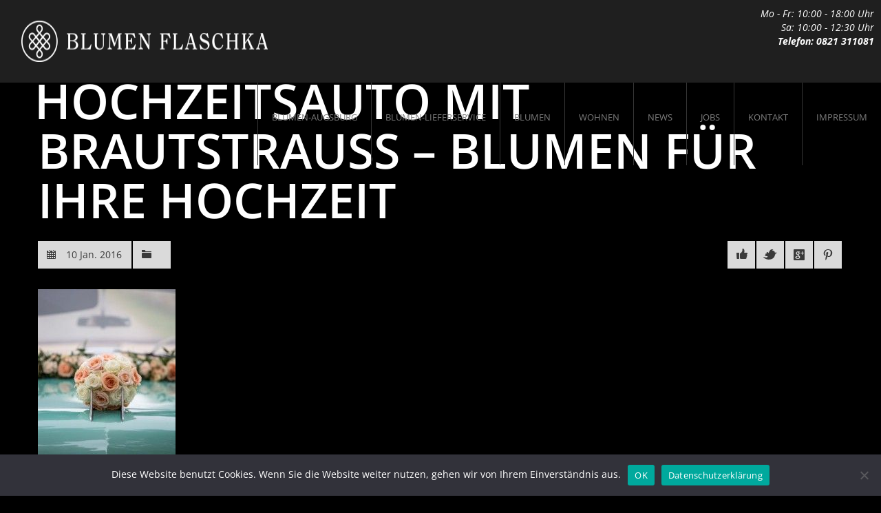

--- FILE ---
content_type: text/html; charset=UTF-8
request_url: https://www.blumen-flaschka.de/gallery/hochzeiten/kh-150718278/
body_size: 9050
content:
<!DOCTYPE html>
<!--[if IE 7 ]><html class="ie ie7" lang="de"> <![endif]-->
<!--[if IE 8 ]><html class="ie ie8" lang="de"> <![endif]-->
<!--[if (gte IE 9)|!(IE)]><!--><html class="ie ie9" lang="de"> <!--<![endif]-->
<head>
    <meta http-equiv="Content-Type" content="text/html; charset=UTF-8">
 
    <!-- Mobile Specific Metas
   ================================================== -->
            <meta name="viewport" content="width=device-width, initial-scale=1, maximum-scale=1">
        <meta http-equiv="X-UA-Compatible" content="IE=Edge">

    <!-- Favicon && Apple touch -->
    <link rel="shortcut icon" href="https://www.blumen-flaschka.de/wp-content/uploads/2014/03/favicon.ico" type="image/x-icon">
    <link rel="apple-touch-icon" href="https://www.blumen-flaschka.de/wp-content/uploads/2015/12/blumen-flaschka_57px.png">
    <link rel="apple-touch-icon" sizes="72x72" href="https://www.blumen-flaschka.de/wp-content/uploads/2015/12/blumen-flaschka_72px.png">
    <link rel="apple-touch-icon" sizes="114x114" href="https://www.blumen-flaschka.de/wp-content/uploads/2015/12/blumen-flaschka_114px.png">

<meta http-equiv="pragma" content="NO-CACHE" />
<meta http-equiv="cache-control" content="NO-CACHE" />
<link href="https://plus.google.com/112920324485561967088" rel="publisher" />

    
    <link rel="pingback" href="https://www.blumen-flaschka.de/xmlrpc.php">
        <script>
  (function(i,s,o,g,r,a,m){i['GoogleAnalyticsObject']=r;i[r]=i[r]||function(){
  (i[r].q=i[r].q||[]).push(arguments)},i[r].l=1*new Date();a=s.createElement(o),
  m=s.getElementsByTagName(o)[0];a.async=1;a.src=g;m.parentNode.insertBefore(a,m)
  })(window,document,'script','//www.google-analytics.com/analytics.js','ga');

  ga('create', 'UA-48711596-1', 'blumen-flaschka.de');
  ga('send', 'pageview');

</script>    <script>
        mixajaxurl = "https://www.blumen-flaschka.de/wp-admin/admin-ajax.php";
        themerooturl = "https://www.blumen-flaschka.de/wp-content/themes/gt3-wp-interior";
    </script>
    <!--[if IE 8 ]><script>
        var e = ("article,aside,figcaption,figure,footer,header,hgroup,nav,section,time").split(',');
        for (var i = 0; i < e.length; i++) {
            document.createElement(e[i]);
        }
    </script><![endif]-->
    <meta name='robots' content='index, follow, max-image-preview:large, max-snippet:-1, max-video-preview:-1' />

	<!-- This site is optimized with the Yoast SEO plugin v26.7 - https://yoast.com/wordpress/plugins/seo/ -->
	<title>Hochzeitsauto mit Brautstrauß - Blumen für Ihre Hochzeit - Blumen Flaschka</title>
	<link rel="canonical" href="https://www.blumen-flaschka.de/gallery/hochzeiten/kh-150718278/" />
	<meta property="og:locale" content="de_DE" />
	<meta property="og:type" content="article" />
	<meta property="og:title" content="Hochzeitsauto mit Brautstrauß - Blumen für Ihre Hochzeit - Blumen Flaschka" />
	<meta property="og:url" content="https://www.blumen-flaschka.de/gallery/hochzeiten/kh-150718278/" />
	<meta property="og:site_name" content="Blumen Flaschka" />
	<meta property="article:modified_time" content="2020-03-26T11:32:11+00:00" />
	<meta property="og:image" content="https://www.blumen-flaschka.de/gallery/hochzeiten/kh-150718278" />
	<meta property="og:image:width" content="427" />
	<meta property="og:image:height" content="640" />
	<meta property="og:image:type" content="image/jpeg" />
	<script type="application/ld+json" class="yoast-schema-graph">{"@context":"https://schema.org","@graph":[{"@type":"WebPage","@id":"https://www.blumen-flaschka.de/gallery/hochzeiten/kh-150718278/","url":"https://www.blumen-flaschka.de/gallery/hochzeiten/kh-150718278/","name":"Hochzeitsauto mit Brautstrauß - Blumen für Ihre Hochzeit - Blumen Flaschka","isPartOf":{"@id":"https://www.blumen-flaschka.de/#website"},"primaryImageOfPage":{"@id":"https://www.blumen-flaschka.de/gallery/hochzeiten/kh-150718278/#primaryimage"},"image":{"@id":"https://www.blumen-flaschka.de/gallery/hochzeiten/kh-150718278/#primaryimage"},"thumbnailUrl":"https://www.blumen-flaschka.de/wp-content/uploads/2014/03/KH.150718278.jpg","datePublished":"2016-01-10T16:37:47+00:00","dateModified":"2020-03-26T11:32:11+00:00","breadcrumb":{"@id":"https://www.blumen-flaschka.de/gallery/hochzeiten/kh-150718278/#breadcrumb"},"inLanguage":"de","potentialAction":[{"@type":"ReadAction","target":["https://www.blumen-flaschka.de/gallery/hochzeiten/kh-150718278/"]}]},{"@type":"ImageObject","inLanguage":"de","@id":"https://www.blumen-flaschka.de/gallery/hochzeiten/kh-150718278/#primaryimage","url":"https://www.blumen-flaschka.de/wp-content/uploads/2014/03/KH.150718278.jpg","contentUrl":"https://www.blumen-flaschka.de/wp-content/uploads/2014/03/KH.150718278.jpg","width":427,"height":640},{"@type":"BreadcrumbList","@id":"https://www.blumen-flaschka.de/gallery/hochzeiten/kh-150718278/#breadcrumb","itemListElement":[{"@type":"ListItem","position":1,"name":"Home","item":"https://www.blumen-flaschka.de/"},{"@type":"ListItem","position":2,"name":"Hochzeiten","item":"https://www.blumen-flaschka.de/gallery/hochzeiten/"},{"@type":"ListItem","position":3,"name":"Hochzeitsauto mit Brautstrauß &#8211; Blumen für Ihre Hochzeit"}]},{"@type":"WebSite","@id":"https://www.blumen-flaschka.de/#website","url":"https://www.blumen-flaschka.de/","name":"Blumen Flaschka","description":"","potentialAction":[{"@type":"SearchAction","target":{"@type":"EntryPoint","urlTemplate":"https://www.blumen-flaschka.de/?s={search_term_string}"},"query-input":{"@type":"PropertyValueSpecification","valueRequired":true,"valueName":"search_term_string"}}],"inLanguage":"de"}]}</script>
	<!-- / Yoast SEO plugin. -->


<link rel="alternate" type="application/rss+xml" title="Blumen Flaschka &raquo; Feed" href="https://www.blumen-flaschka.de/feed/" />
<link rel="alternate" type="application/rss+xml" title="Blumen Flaschka &raquo; Kommentar-Feed" href="https://www.blumen-flaschka.de/comments/feed/" />
<link rel="alternate" title="oEmbed (JSON)" type="application/json+oembed" href="https://www.blumen-flaschka.de/wp-json/oembed/1.0/embed?url=https%3A%2F%2Fwww.blumen-flaschka.de%2Fgallery%2Fhochzeiten%2Fkh-150718278%2F" />
<link rel="alternate" title="oEmbed (XML)" type="text/xml+oembed" href="https://www.blumen-flaschka.de/wp-json/oembed/1.0/embed?url=https%3A%2F%2Fwww.blumen-flaschka.de%2Fgallery%2Fhochzeiten%2Fkh-150718278%2F&#038;format=xml" />
<style id='wp-img-auto-sizes-contain-inline-css' type='text/css'>
img:is([sizes=auto i],[sizes^="auto," i]){contain-intrinsic-size:3000px 1500px}
/*# sourceURL=wp-img-auto-sizes-contain-inline-css */
</style>
<style id='wp-emoji-styles-inline-css' type='text/css'>

	img.wp-smiley, img.emoji {
		display: inline !important;
		border: none !important;
		box-shadow: none !important;
		height: 1em !important;
		width: 1em !important;
		margin: 0 0.07em !important;
		vertical-align: -0.1em !important;
		background: none !important;
		padding: 0 !important;
	}
/*# sourceURL=wp-emoji-styles-inline-css */
</style>
<style id='wp-block-library-inline-css' type='text/css'>
:root{--wp-block-synced-color:#7a00df;--wp-block-synced-color--rgb:122,0,223;--wp-bound-block-color:var(--wp-block-synced-color);--wp-editor-canvas-background:#ddd;--wp-admin-theme-color:#007cba;--wp-admin-theme-color--rgb:0,124,186;--wp-admin-theme-color-darker-10:#006ba1;--wp-admin-theme-color-darker-10--rgb:0,107,160.5;--wp-admin-theme-color-darker-20:#005a87;--wp-admin-theme-color-darker-20--rgb:0,90,135;--wp-admin-border-width-focus:2px}@media (min-resolution:192dpi){:root{--wp-admin-border-width-focus:1.5px}}.wp-element-button{cursor:pointer}:root .has-very-light-gray-background-color{background-color:#eee}:root .has-very-dark-gray-background-color{background-color:#313131}:root .has-very-light-gray-color{color:#eee}:root .has-very-dark-gray-color{color:#313131}:root .has-vivid-green-cyan-to-vivid-cyan-blue-gradient-background{background:linear-gradient(135deg,#00d084,#0693e3)}:root .has-purple-crush-gradient-background{background:linear-gradient(135deg,#34e2e4,#4721fb 50%,#ab1dfe)}:root .has-hazy-dawn-gradient-background{background:linear-gradient(135deg,#faaca8,#dad0ec)}:root .has-subdued-olive-gradient-background{background:linear-gradient(135deg,#fafae1,#67a671)}:root .has-atomic-cream-gradient-background{background:linear-gradient(135deg,#fdd79a,#004a59)}:root .has-nightshade-gradient-background{background:linear-gradient(135deg,#330968,#31cdcf)}:root .has-midnight-gradient-background{background:linear-gradient(135deg,#020381,#2874fc)}:root{--wp--preset--font-size--normal:16px;--wp--preset--font-size--huge:42px}.has-regular-font-size{font-size:1em}.has-larger-font-size{font-size:2.625em}.has-normal-font-size{font-size:var(--wp--preset--font-size--normal)}.has-huge-font-size{font-size:var(--wp--preset--font-size--huge)}.has-text-align-center{text-align:center}.has-text-align-left{text-align:left}.has-text-align-right{text-align:right}.has-fit-text{white-space:nowrap!important}#end-resizable-editor-section{display:none}.aligncenter{clear:both}.items-justified-left{justify-content:flex-start}.items-justified-center{justify-content:center}.items-justified-right{justify-content:flex-end}.items-justified-space-between{justify-content:space-between}.screen-reader-text{border:0;clip-path:inset(50%);height:1px;margin:-1px;overflow:hidden;padding:0;position:absolute;width:1px;word-wrap:normal!important}.screen-reader-text:focus{background-color:#ddd;clip-path:none;color:#444;display:block;font-size:1em;height:auto;left:5px;line-height:normal;padding:15px 23px 14px;text-decoration:none;top:5px;width:auto;z-index:100000}html :where(.has-border-color){border-style:solid}html :where([style*=border-top-color]){border-top-style:solid}html :where([style*=border-right-color]){border-right-style:solid}html :where([style*=border-bottom-color]){border-bottom-style:solid}html :where([style*=border-left-color]){border-left-style:solid}html :where([style*=border-width]){border-style:solid}html :where([style*=border-top-width]){border-top-style:solid}html :where([style*=border-right-width]){border-right-style:solid}html :where([style*=border-bottom-width]){border-bottom-style:solid}html :where([style*=border-left-width]){border-left-style:solid}html :where(img[class*=wp-image-]){height:auto;max-width:100%}:where(figure){margin:0 0 1em}html :where(.is-position-sticky){--wp-admin--admin-bar--position-offset:var(--wp-admin--admin-bar--height,0px)}@media screen and (max-width:600px){html :where(.is-position-sticky){--wp-admin--admin-bar--position-offset:0px}}
/*wp_block_styles_on_demand_placeholder:696eec99102e2*/
/*# sourceURL=wp-block-library-inline-css */
</style>
<style id='classic-theme-styles-inline-css' type='text/css'>
/*! This file is auto-generated */
.wp-block-button__link{color:#fff;background-color:#32373c;border-radius:9999px;box-shadow:none;text-decoration:none;padding:calc(.667em + 2px) calc(1.333em + 2px);font-size:1.125em}.wp-block-file__button{background:#32373c;color:#fff;text-decoration:none}
/*# sourceURL=/wp-includes/css/classic-themes.min.css */
</style>
<link rel='stylesheet' id='cookie-notice-front-css' href='https://www.blumen-flaschka.de/wp-content/plugins/cookie-notice/css/front.min.css?ver=2.5.11' type='text/css' media='all' />
<link rel='stylesheet' id='default_style-css' href='https://www.blumen-flaschka.de/wp-content/themes/gt3-wp-interior/style.css?ver=6.9' type='text/css' media='all' />
<link rel='stylesheet' id='core_css-css' href='https://www.blumen-flaschka.de/wp-content/themes/gt3-wp-interior/css/core/core.css?ver=6.9' type='text/css' media='all' />
<link rel='stylesheet' id='bootstrap-css' href='https://www.blumen-flaschka.de/wp-content/themes/gt3-wp-interior/css/bootstrap.css?ver=6.9' type='text/css' media='all' />
<link rel='stylesheet' id='bootstrap_responsive-css' href='https://www.blumen-flaschka.de/wp-content/themes/gt3-wp-interior/css/bootstrap-responsive.css?ver=6.9' type='text/css' media='all' />
<link rel='stylesheet' id='plugins-css' href='https://www.blumen-flaschka.de/wp-content/themes/gt3-wp-interior/css/plugins.css?ver=6.9' type='text/css' media='all' />
<link rel='stylesheet' id='theme-css' href='https://www.blumen-flaschka.de/wp-content/themes/gt3-wp-interior/css/theme.css?ver=6.9' type='text/css' media='all' />
<link rel='stylesheet' id='flexslider-css' href='https://www.blumen-flaschka.de/wp-content/themes/gt3-wp-interior/css/flexslider.css?ver=6.9' type='text/css' media='all' />
<link rel='stylesheet' id='responsive-css' href='https://www.blumen-flaschka.de/wp-content/themes/gt3-wp-interior/css/responsive.css?ver=6.9' type='text/css' media='all' />
<link rel='stylesheet' id='core_php-css' href='https://www.blumen-flaschka.de/wp-content/themes/gt3-wp-interior/css/core/core.php?ver=6.9' type='text/css' media='all' />
<link rel='stylesheet' id='AllFonts-css' href='https://www.blumen-flaschka.de/wp-content/uploads/fonts/233a7cb7d98dd31dfa628a792ce3c223/font.css?v=1666338242' type='text/css' media='all' />
<!--n2css--><!--n2js--><script type="text/javascript" id="cookie-notice-front-js-before">
/* <![CDATA[ */
var cnArgs = {"ajaxUrl":"https:\/\/www.blumen-flaschka.de\/wp-admin\/admin-ajax.php","nonce":"f91a536368","hideEffect":"fade","position":"bottom","onScroll":false,"onScrollOffset":100,"onClick":false,"cookieName":"cookie_notice_accepted","cookieTime":2592000,"cookieTimeRejected":2592000,"globalCookie":false,"redirection":true,"cache":true,"revokeCookies":false,"revokeCookiesOpt":"automatic"};

//# sourceURL=cookie-notice-front-js-before
/* ]]> */
</script>
<script type="text/javascript" src="https://www.blumen-flaschka.de/wp-content/plugins/cookie-notice/js/front.min.js?ver=2.5.11" id="cookie-notice-front-js"></script>
<script type="text/javascript" src="https://www.blumen-flaschka.de/wp-includes/js/jquery/jquery.min.js?ver=3.7.1" id="jquery-core-js"></script>
<script type="text/javascript" src="https://www.blumen-flaschka.de/wp-includes/js/jquery/jquery-migrate.min.js?ver=3.4.1" id="jquery-migrate-js"></script>
<script type="text/javascript" src="https://www.blumen-flaschka.de/wp-content/themes/gt3-wp-interior/js/run.js?ver=6.9" id="run-js"></script>
<link rel="https://api.w.org/" href="https://www.blumen-flaschka.de/wp-json/" /><link rel="alternate" title="JSON" type="application/json" href="https://www.blumen-flaschka.de/wp-json/wp/v2/media/2969" /><link rel="EditURI" type="application/rsd+xml" title="RSD" href="https://www.blumen-flaschka.de/xmlrpc.php?rsd" />
<meta name="generator" content="WordPress 6.9" />
<link rel='shortlink' href='https://www.blumen-flaschka.de/?p=2969' />
<style type="text/css">.recentcomments a{display:inline !important;padding:0 !important;margin:0 !important;}</style>		<!-- Facebook Pixel Code -->
		<script>
			var aepc_pixel = {"pixel_id":"921732457976901","user":{},"enable_advanced_events":"yes","fire_delay":"0","can_use_sku":"yes"},
				aepc_pixel_args = [],
				aepc_extend_args = function( args ) {
					if ( typeof args === 'undefined' ) {
						args = {};
					}

					for(var key in aepc_pixel_args)
						args[key] = aepc_pixel_args[key];

					return args;
				};

			// Extend args
			if ( 'yes' === aepc_pixel.enable_advanced_events ) {
				aepc_pixel_args.userAgent = navigator.userAgent;
				aepc_pixel_args.language = navigator.language;

				if ( document.referrer.indexOf( document.domain ) < 0 ) {
					aepc_pixel_args.referrer = document.referrer;
				}
			}

						!function(f,b,e,v,n,t,s){if(f.fbq)return;n=f.fbq=function(){n.callMethod?
				n.callMethod.apply(n,arguments):n.queue.push(arguments)};if(!f._fbq)f._fbq=n;
				n.push=n;n.loaded=!0;n.version='2.0';n.agent='dvpixelcaffeinewordpress';n.queue=[];t=b.createElement(e);t.async=!0;
				t.src=v;s=b.getElementsByTagName(e)[0];s.parentNode.insertBefore(t,s)}(window,
				document,'script','https://connect.facebook.net/en_US/fbevents.js');
			
						fbq('init', aepc_pixel.pixel_id, aepc_pixel.user);

							setTimeout( function() {
				fbq('track', "PageView", aepc_pixel_args);
			}, aepc_pixel.fire_delay * 1000 );
					</script>
		<!-- End Facebook Pixel Code -->
				<style type="text/css" id="wp-custom-css">
			/*
Hier kannst du dein eigenes CSS einfügen.

Klicke auf das Hilfe-Symbol oben, um mehr zu lernen.
*/
textarea.ninja-forms-field {
background:#ffffff;
color:#000000;
border-radius:4px;
}
.field-wrap.submit-wrap input.ninja-forms-field{
padding:5px 10px;
background:#ffffff;
color:#000000;
border-radius:4px;
border:solid white 2px;
font-weight:bold;
}
header,
header nav > .menu-hauptmenue-container > ul > li > a{
	min-height:120px;
}
.main_wrapper nav ul.menu > li > ul.sub-menu {
	top:120px;
}
header .logo img {
	height:60px;
}
.module_contact_info {
margin-top:30px;
}
.wpforms-container input[type=radio] {
	-webkit-appearance: radio !important;
	-moz-appearance: radio !important;
	appearance: radio !important;
}

.wpforms-container input[type=checkbox] {
	-webkit-appearance: checkbox !important;
	-moz-appearance: checkbox !important;
	appearance: checkbox !important;
}

.wpforms-container input[type=radio]:checked:before,
.wpforms-container input[type=radio]:before,
.wpforms-container input[type=checkbox]:checked:before,
.wpforms-container input[type=checkbox]:before,
.wpforms-container input[type=radio]:checked:after,
.wpforms-container input[type=radio]:after,
.wpforms-container input[type=checkbox]:checked:after,
.wpforms-container input[type=checkbox]:after {
	display: none !important;
}		</style>
		</head>

<body class="attachment wp-singular attachment-template-default single single-attachment postid-2969 attachmentid-2969 attachment-jpeg wp-theme-gt3-wp-interior cookies-not-set">
    <div class="main_wrapper">
        <!--header-->
        <header>
            <div class="header_block container">
                <div class="logo">
                    <a href="https://www.blumen-flaschka.de">
                        <img src="https://www.blumen-flaschka.de/wp-content/uploads/2014/03/logo_transparent_weiss.png" alt=""  width="358" height="40" class="logo_def">
                        <img src="https://www.blumen-flaschka.de/wp-content/uploads/2015/12/logo_transparent_weiss.png" alt="" width="358" height="40" class="logo_retina">
                    </a>
                </div>

		<div class="oeffnungszeiten" style="float: right; margin-top: 10px; margin-left: 0px; margin-right: 10px; text-align: right">
<i>
<!-- Mo/Die/Do/Fr: 08:00 - 18:00 Uhr<br />Mittw: 10:00 - 18:00 Uhr <br />Sa: 08:00 - 12:30 Uhr <br />So: geschlossen <br /> -->
<!-- Mo/Die/Do/Fr: 08:00 - 18:00 Uhr<br />
Mittw: 10:00 - 18:00 Uhr <br />
Sa: 08:00 - 12:30 Uhr <br /> -->
	<!-- 
Mo - Fr: 10:00 - 18:00 Uhr<br />
Sa: 10:00 - 12:30 Uhr<br> -->
Mo - Fr: 10:00 - 18:00 Uhr<br />
Sa: 10:00 - 12:30 Uhr<br />
<strong>Telefon: 0821 311081</strong>
</i></div>
                <nav>
                    <div class="menu-hauptmenue-container"><ul id="menu-hauptmenue" class="menu"><li id="menu-item-2303" class="menu-item menu-item-type-post_type menu-item-object-page menu-item-home menu-item-2303"><a href="https://www.blumen-flaschka.de/">blumen-augsburg</a></li>
<li id="menu-item-3687" class="menu-item menu-item-type-post_type menu-item-object-port menu-item-3687"><a href="https://www.blumen-flaschka.de/portfolio/blumen-lieferservice/">Blumen-Lieferservice</a></li>
<li id="menu-item-3535" class="menu-item menu-item-type-post_type menu-item-object-page menu-item-has-children menu-item-3535"><a href="https://www.blumen-flaschka.de/blumen_portfolio/">Blumen</a>
<ul class="sub-menu">
	<li id="menu-item-3536" class="menu-item menu-item-type-post_type menu-item-object-port menu-item-3536"><a href="https://www.blumen-flaschka.de/portfolio/blumenstrauss/">Blumensträusse</a></li>
	<li id="menu-item-3537" class="menu-item menu-item-type-post_type menu-item-object-port menu-item-3537"><a href="https://www.blumen-flaschka.de/portfolio/hochzeit/">Hochzeit</a></li>
	<li id="menu-item-3538" class="menu-item menu-item-type-post_type menu-item-object-port menu-item-has-children menu-item-3538"><a href="https://www.blumen-flaschka.de/portfolio/trauerfloristik/">Trauer</a>
	<ul class="sub-menu">
		<li id="menu-item-3539" class="menu-item menu-item-type-post_type menu-item-object-page menu-item-3539"><a href="https://www.blumen-flaschka.de/trauersprueche/">Trauersprüche</a></li>
	</ul>
</li>
	<li id="menu-item-3540" class="menu-item menu-item-type-post_type menu-item-object-port menu-item-3540"><a href="https://www.blumen-flaschka.de/portfolio/advent-und-weihnachten/">Advent und Weihnachten</a></li>
	<li id="menu-item-3541" class="menu-item menu-item-type-post_type menu-item-object-port menu-item-3541"><a href="https://www.blumen-flaschka.de/portfolio/events-und-messen-2/">Events und Messen</a></li>
	<li id="menu-item-3542" class="menu-item menu-item-type-post_type menu-item-object-port menu-item-3542"><a href="https://www.blumen-flaschka.de/portfolio/business-und-dauerkunden-2/">Business- und Dauerkunden</a></li>
	<li id="menu-item-3545" class="menu-item menu-item-type-post_type menu-item-object-port menu-item-3545"><a href="https://www.blumen-flaschka.de/portfolio/inspirationen/">Inspirationen</a></li>
	<li id="menu-item-3543" class="menu-item menu-item-type-post_type menu-item-object-port menu-item-3543"><a href="https://www.blumen-flaschka.de/portfolio/unser-laden-2/">Unser Laden</a></li>
	<li id="menu-item-3544" class="menu-item menu-item-type-post_type menu-item-object-port menu-item-3544"><a href="https://www.blumen-flaschka.de/portfolio/service-2/">Service</a></li>
</ul>
</li>
<li id="menu-item-3546" class="menu-item menu-item-type-post_type menu-item-object-page menu-item-has-children menu-item-3546"><a href="https://www.blumen-flaschka.de/wohnen/">Wohnen</a>
<ul class="sub-menu">
	<li id="menu-item-3547" class="menu-item menu-item-type-post_type menu-item-object-port menu-item-3547"><a href="https://www.blumen-flaschka.de/portfolio/vasen-2/">Vasen</a></li>
	<li id="menu-item-3548" class="menu-item menu-item-type-post_type menu-item-object-port menu-item-3548"><a href="https://www.blumen-flaschka.de/portfolio/moebel-3/">Möbel</a></li>
	<li id="menu-item-3549" class="menu-item menu-item-type-post_type menu-item-object-port menu-item-3549"><a href="https://www.blumen-flaschka.de/portfolio/accessoires-2/">Accessoires</a></li>
</ul>
</li>
<li id="menu-item-2889" class="menu-item menu-item-type-post_type menu-item-object-page menu-item-2889"><a href="https://www.blumen-flaschka.de/news/">News</a></li>
<li id="menu-item-2745" class="menu-item menu-item-type-post_type menu-item-object-page menu-item-2745"><a href="https://www.blumen-flaschka.de/jobs/">Jobs</a></li>
<li id="menu-item-2741" class="menu-item menu-item-type-post_type menu-item-object-page menu-item-2741"><a href="https://www.blumen-flaschka.de/our-contacts/">Kontakt</a></li>
<li id="menu-item-2742" class="menu-item menu-item-type-post_type menu-item-object-page menu-item-2742"><a href="https://www.blumen-flaschka.de/impressum/">Impressum</a></li>
</ul></div>                    <div class="clear"></div>
                </nav>
                <div class="clear"></div>
            </div>
        </header>
        <!--//header-->
<div class="content_wrapper withoutbreadcrumb">
    <div class="container">
        <div class="content_block no-sidebar row">
            <div class="fl-container span12">
                <div class="row">
                    <div class="posts-block span12">
                        <div class="contentarea">
                            <div class="row-fluid">
                                <div class="span12">
                                    <h1 class="headInModule single_post">Hochzeitsauto mit Brautstrauß &#8211; Blumen für Ihre Hochzeit</h1>
                                </div>
                            </div><!-- .row-fluid -->
                            <div class="row-fluid">
                                <div class="span12 module_cont module_blog module_none_padding">
                                    <div class="blog_post_preview">
                                        <div class="blogpost_info_wrapper">
                                            <div class="blog_info_block">
                                                <!-- <span class="post_type post_type_text"></span> -->
                                                <!-- <div class="blog_author"><a href="https://www.blumen-flaschka.de/author/flaschka/" title="Beiträge von Antonie Flaschka" rel="author">Antonie Flaschka</a></div> -->
                                                <div class="blog_date">10 Jan. 2016</div>
                                                <div class="blog_categ"></div>
                                                                                                <div class="blog_info_socials">
                                                    <ul>
                                                        <li><a target="_blank" href="http://www.facebook.com/share.php?u=https://www.blumen-flaschka.de/gallery/hochzeiten/kh-150718278/" class="icon_post_facebook"></a></li>
                                                        <li><a target="_blank" href="https://twitter.com/intent/tweet?text=Hochzeitsauto mit Brautstrauß &#8211; Blumen für Ihre Hochzeit&amp;url=https://www.blumen-flaschka.de/gallery/hochzeiten/kh-150718278/" class="icon_post_twitter"></a></li>
                                                        <li><a target="_blank" href="https://plus.google.com/share?url=https://www.blumen-flaschka.de/gallery/hochzeiten/kh-150718278/" class="icon_post_googleplus"></a></li>
                                                        <li><a target="_blank" href="http://pinterest.com/pin/create/button/?url=https://www.blumen-flaschka.de/gallery/hochzeiten/kh-150718278/&media=https://www.blumen-flaschka.de/wp-content/uploads/2014/03/KH.150718278.jpg" class="icon_post_pinterest"></a></li>
                                                    </ul>
                                                    <div class="clear"></div>
                                                </div>
                                            </div>
                                        </div>

                                        
                                        <article class="contentarea">
                                            <p class="attachment"><a href='https://www.blumen-flaschka.de/wp-content/uploads/2014/03/KH.150718278.jpg'><img fetchpriority="high" decoding="async" width="200" height="300" src="https://www.blumen-flaschka.de/wp-content/uploads/2014/03/KH.150718278-200x300.jpg" class="attachment-medium size-medium" alt="" srcset="https://www.blumen-flaschka.de/wp-content/uploads/2014/03/KH.150718278-200x300.jpg 200w, https://www.blumen-flaschka.de/wp-content/uploads/2014/03/KH.150718278.jpg 427w" sizes="(max-width: 200px) 100vw, 200px" /></a></p>
                                        </article>
										
										<div class="prev_next_links">
                                            <div class="fleft">&laquo; <a href="https://www.blumen-flaschka.de/gallery/hochzeiten/" rel="prev">Hochzeiten</a></div>
                                            <div class="fright"></div>
                                            <div class="clear"></div>
                                        </div>
                                    </div><!--.blog_post_page -->
                                </div>
                            </div>
                            <div class="row-fluid">
                                <div class="span12">
                                </div>
                            </div>


                            </div>

                        </div><!-- .contentarea -->
                    </div>
                                    </div>
                <div class="clear"></div>
            </div><!-- .fl-container -->
                        <div class="clear"></div>
        </div>
    </div><!-- .container -->
</div><!-- .content_wrapper -->

<footer>
    <div class="footer_wrapper container">
        <div class="footer_left">
            <div class="footer_phone"><strong>0821 31 10 81</strong></div>
            <div class="copyright"><a style="color: #575757;" href="/datenschutz/">Datenschutz</a> | &copy; 2014 Blumen Flaschka</div>
        </div><!-- .footer_left -->
        <div class="footer_right">
            <div class="footer_social_content">
                <ul>
                                                                                                                                                                                    <li class="btn2top_li"><a href="#" class="btn2top"></a></li>
                </ul>
            </div>
            <div class="clear"></div>
        </div><!-- .footer_right -->
        <div class="clear"></div>
    </div>
</footer>
</div><!-- //main_wrapper -->
			<noscript><img height="1" width="1" style="display:none" src="https://www.facebook.com/tr?id=921732457976901&amp;ev=PageView&amp;noscript=1"/></noscript>
			<script type="speculationrules">
{"prefetch":[{"source":"document","where":{"and":[{"href_matches":"/*"},{"not":{"href_matches":["/wp-*.php","/wp-admin/*","/wp-content/uploads/*","/wp-content/*","/wp-content/plugins/*","/wp-content/themes/gt3-wp-interior/*","/*\\?(.+)"]}},{"not":{"selector_matches":"a[rel~=\"nofollow\"]"}},{"not":{"selector_matches":".no-prefetch, .no-prefetch a"}}]},"eagerness":"conservative"}]}
</script>
<script type="text/javascript" src="https://www.blumen-flaschka.de/wp-includes/js/jquery/ui/core.min.js?ver=1.13.3" id="jquery-ui-core-js"></script>
<script type="text/javascript" src="https://www.blumen-flaschka.de/wp-content/themes/gt3-wp-interior/js/jquery.flexslider.js?ver=6.9" id="flexslider-js"></script>
<script type="text/javascript" src="https://www.blumen-flaschka.de/wp-content/themes/gt3-wp-interior/js/theme.js?ver=6.9" id="theme-js"></script>
<script type="text/javascript" src="https://www.blumen-flaschka.de/wp-content/themes/gt3-wp-interior/js/core/core.php?ver=6.9" id="core-js"></script>
<script type="text/javascript" id="aepc-pixel-events-js-extra">
/* <![CDATA[ */
var aepc_pixel_events = {"custom_events":{"AdvancedEvents":[{"params":{"login_status":"not_logged_in","post_type":"attachment","object_id":2969,"object_type":"page"}}]},"api":{"root":"https://www.blumen-flaschka.de/wp-json/","nonce":"3b03c4898f"}};
//# sourceURL=aepc-pixel-events-js-extra
/* ]]> */
</script>
<script type="text/javascript" src="https://www.blumen-flaschka.de/wp-content/plugins/pixel-caffeine/build/frontend.js?ver=2.3.3" id="aepc-pixel-events-js"></script>
<script id="wp-emoji-settings" type="application/json">
{"baseUrl":"https://s.w.org/images/core/emoji/17.0.2/72x72/","ext":".png","svgUrl":"https://s.w.org/images/core/emoji/17.0.2/svg/","svgExt":".svg","source":{"concatemoji":"https://www.blumen-flaschka.de/wp-includes/js/wp-emoji-release.min.js?ver=6.9"}}
</script>
<script type="module">
/* <![CDATA[ */
/*! This file is auto-generated */
const a=JSON.parse(document.getElementById("wp-emoji-settings").textContent),o=(window._wpemojiSettings=a,"wpEmojiSettingsSupports"),s=["flag","emoji"];function i(e){try{var t={supportTests:e,timestamp:(new Date).valueOf()};sessionStorage.setItem(o,JSON.stringify(t))}catch(e){}}function c(e,t,n){e.clearRect(0,0,e.canvas.width,e.canvas.height),e.fillText(t,0,0);t=new Uint32Array(e.getImageData(0,0,e.canvas.width,e.canvas.height).data);e.clearRect(0,0,e.canvas.width,e.canvas.height),e.fillText(n,0,0);const a=new Uint32Array(e.getImageData(0,0,e.canvas.width,e.canvas.height).data);return t.every((e,t)=>e===a[t])}function p(e,t){e.clearRect(0,0,e.canvas.width,e.canvas.height),e.fillText(t,0,0);var n=e.getImageData(16,16,1,1);for(let e=0;e<n.data.length;e++)if(0!==n.data[e])return!1;return!0}function u(e,t,n,a){switch(t){case"flag":return n(e,"\ud83c\udff3\ufe0f\u200d\u26a7\ufe0f","\ud83c\udff3\ufe0f\u200b\u26a7\ufe0f")?!1:!n(e,"\ud83c\udde8\ud83c\uddf6","\ud83c\udde8\u200b\ud83c\uddf6")&&!n(e,"\ud83c\udff4\udb40\udc67\udb40\udc62\udb40\udc65\udb40\udc6e\udb40\udc67\udb40\udc7f","\ud83c\udff4\u200b\udb40\udc67\u200b\udb40\udc62\u200b\udb40\udc65\u200b\udb40\udc6e\u200b\udb40\udc67\u200b\udb40\udc7f");case"emoji":return!a(e,"\ud83e\u1fac8")}return!1}function f(e,t,n,a){let r;const o=(r="undefined"!=typeof WorkerGlobalScope&&self instanceof WorkerGlobalScope?new OffscreenCanvas(300,150):document.createElement("canvas")).getContext("2d",{willReadFrequently:!0}),s=(o.textBaseline="top",o.font="600 32px Arial",{});return e.forEach(e=>{s[e]=t(o,e,n,a)}),s}function r(e){var t=document.createElement("script");t.src=e,t.defer=!0,document.head.appendChild(t)}a.supports={everything:!0,everythingExceptFlag:!0},new Promise(t=>{let n=function(){try{var e=JSON.parse(sessionStorage.getItem(o));if("object"==typeof e&&"number"==typeof e.timestamp&&(new Date).valueOf()<e.timestamp+604800&&"object"==typeof e.supportTests)return e.supportTests}catch(e){}return null}();if(!n){if("undefined"!=typeof Worker&&"undefined"!=typeof OffscreenCanvas&&"undefined"!=typeof URL&&URL.createObjectURL&&"undefined"!=typeof Blob)try{var e="postMessage("+f.toString()+"("+[JSON.stringify(s),u.toString(),c.toString(),p.toString()].join(",")+"));",a=new Blob([e],{type:"text/javascript"});const r=new Worker(URL.createObjectURL(a),{name:"wpTestEmojiSupports"});return void(r.onmessage=e=>{i(n=e.data),r.terminate(),t(n)})}catch(e){}i(n=f(s,u,c,p))}t(n)}).then(e=>{for(const n in e)a.supports[n]=e[n],a.supports.everything=a.supports.everything&&a.supports[n],"flag"!==n&&(a.supports.everythingExceptFlag=a.supports.everythingExceptFlag&&a.supports[n]);var t;a.supports.everythingExceptFlag=a.supports.everythingExceptFlag&&!a.supports.flag,a.supports.everything||((t=a.source||{}).concatemoji?r(t.concatemoji):t.wpemoji&&t.twemoji&&(r(t.twemoji),r(t.wpemoji)))});
//# sourceURL=https://www.blumen-flaschka.de/wp-includes/js/wp-emoji-loader.min.js
/* ]]> */
</script>

		<!-- Cookie Notice plugin v2.5.11 by Hu-manity.co https://hu-manity.co/ -->
		<div id="cookie-notice" role="dialog" class="cookie-notice-hidden cookie-revoke-hidden cn-position-bottom" aria-label="Cookie Notice" style="background-color: rgba(50,50,58,1);"><div class="cookie-notice-container" style="color: #fff"><span id="cn-notice-text" class="cn-text-container">Diese Website benutzt Cookies. Wenn Sie die Website weiter nutzen, gehen wir von Ihrem Einverständnis aus.</span><span id="cn-notice-buttons" class="cn-buttons-container"><button id="cn-accept-cookie" data-cookie-set="accept" class="cn-set-cookie cn-button" aria-label="OK" style="background-color: #00a99d">OK</button><button data-link-url="https://www.blumen-flaschka.de/datenschutz/" data-link-target="_blank" id="cn-more-info" class="cn-more-info cn-button" aria-label="Datenschutzerklärung" style="background-color: #00a99d">Datenschutzerklärung</button></span><button type="button" id="cn-close-notice" data-cookie-set="accept" class="cn-close-icon" aria-label="Nein"></button></div>
			
		</div>
		<!-- / Cookie Notice plugin --></body>
</html>

--- FILE ---
content_type: text/css
request_url: https://www.blumen-flaschka.de/wp-content/themes/gt3-wp-interior/style.css?ver=6.9
body_size: 1157
content:
/*
Theme Name: Modern Interior
Theme URI: http://gt3themes.com/wordpress-themes/interior/
Author: mad_dog
Author URI: gt3themes.com
Description: -
Version: 1.2 (build 0eef577)
Tags: wordpress theme, responsive, retina ready, business, clean style
License: GNU General Public License version 3.0
License URI: http://www.gnu.org/licenses/gpl-3.0.html
*/

.content_wrapper {
padding-top: 0px;
}
/*Shop*/
body.woocommerce #container {
	padding:10px 20px;;
}
.woocommerce .woocommerce-MyAccount-navigation ul li{
float:left;
padding-left:10px;
padding-right:10px;
}
.woocommerce-account .woocommerce-MyAccount-content {
clear:both;
float:none;
padding-left:10px;
}
.woocommerce-MyAccount-navigation{
width:100% !important;
margin-bottom:10px;
}
.woocommerce .woocommerce-MyAccount-navigation ul li a{
font-weight:bold;
font-size:16px;
}
.woocommerce-Address-title.title {
padding:10px;
position:relative !important;
}
.woocommerce-account .addresses .title .edit, .woocommerce-account ul.digital-downloads li .count {
margin-top:10px;
margin-right:20px;
background-color: #ebe9eb;
background-image: none;
border: 0 none;
border-radius: 3px;
box-shadow: none;
color: #515151;
cursor: pointer;
display: inline-block;
font-size: 100%;
font-weight: 700;
left: auto;
line-height: 1;
margin: 0;
overflow: visible;
padding: 0.618em 1em;
position: relative;
text-decoration: none;
text-shadow: none;
white-space: nowrap;
}
.woocommerce ul.products li.product a img {
width:auto !important;
max-height:200px !important;
margin:0 auto;
}
.woocommerce ul.products + code {
	display:none;
}
.woocommerce code {
background:none !important;
border:none !important;
}
ul.products {
	padding-bottom:10px !important;
}
.woocommerce .woocommerce-result-count {
	display:none;
}
.woocommerce .woocommerce-ordering, .woocommerce-page .woocommerce-ordering {
float:left !important;
}
.woocommerce ul.products li.product, .woocommerce-page ul.products li.product {
	border: solid #ccc 2px;
	border-radius:3px;
}
.woocommerce ul.products li.product, .woocommerce-page ul.products li.product {
  margin: 0 1.7% 2.992em 0 !important;
  padding: 5px !important;
}
.woocommerce .cart-collaterals .cart_totals, .woocommerce-page .cart-collaterals .cart_totals {
	float:none !important;
}
.woocommerce #content table.cart td.actions .input-text, .woocommerce table.cart td.actions .input-text, .woocommerce-page #content table.cart td.actions .input-text, .woocommerce-page table.cart td.actions .input-text {
	height:31px;
	width:150px !important;
}
.woocommerce div.product div.images img,
.woocommerce #content div.product div.images, .woocommerce div.product div.images, .woocommerce-page #content div.product div.images, .woocommerce-page div.product div.images {
max-width:500px;
}
.product_meta span {
display:block;
}
div.summary.entry-summary {
text-align:left;	
}
.woocommerce div.product .woocommerce-tabs ul.tabs li.active a {
color:#666 !important;
}
.woocommerce #content div.product div.summary, .woocommerce div.product div.summary, .woocommerce-page #content div.product div.summary, .woocommerce-page div.product div.summary {
float:left !important;
padding-left:20px;
}
body.woocommerce i #container {
padding-top: 125px;
padding-bottom:50px
}
body.woocommerce i #container nav.woocommerce-breadcrumb + div {
clear:both;
}
.contentarea div.woocommerce {
padding-bottom:35px;
}
.wc_payment_methods .payment_box p {
color:#333 !important;
}
.product-category mark.count {
color:#333 !important;
padding-left:3px;
padding-right:3px;
}
.woocommerce table.shop_attributes{
width:auto !important;
margin:0 auto !important;
}

--- FILE ---
content_type: text/css
request_url: https://www.blumen-flaschka.de/wp-content/uploads/fonts/233a7cb7d98dd31dfa628a792ce3c223/font.css?v=1666338242
body_size: 451
content:
/*
 * Font file created by Local Google Fonts 0.18
 * Created: Fri, 21 Oct 2022 07:43:59 +0000
 * Handle: AllFonts
*/

@font-face {
	font-family: 'Open Sans';
	font-style: normal;
	font-weight: 600;
	font-display: fallback;
	src: url('https://www.blumen-flaschka.de/wp-content/uploads/fonts/233a7cb7d98dd31dfa628a792ce3c223/open-sans-v34-latin-600.eot?v=1666338239');
	src: local(''),
		url('https://www.blumen-flaschka.de/wp-content/uploads/fonts/233a7cb7d98dd31dfa628a792ce3c223/open-sans-v34-latin-600.eot?v=1666338239#iefix') format('embedded-opentype'),
		url('https://www.blumen-flaschka.de/wp-content/uploads/fonts/233a7cb7d98dd31dfa628a792ce3c223/open-sans-v34-latin-600.woff2?v=1666338239') format('woff2'),
		url('https://www.blumen-flaschka.de/wp-content/uploads/fonts/233a7cb7d98dd31dfa628a792ce3c223/open-sans-v34-latin-600.woff?v=1666338239') format('woff'),
		url('https://www.blumen-flaschka.de/wp-content/uploads/fonts/233a7cb7d98dd31dfa628a792ce3c223/open-sans-v34-latin-600.ttf?v=1666338239') format('truetype'),
		url('https://www.blumen-flaschka.de/wp-content/uploads/fonts/233a7cb7d98dd31dfa628a792ce3c223/open-sans-v34-latin-600.svg?v=1666338239#OpenSans') format('svg');
}

@font-face {
	font-family: 'Open Sans';
	font-style: normal;
	font-weight: 700;
	font-display: fallback;
	src: url('https://www.blumen-flaschka.de/wp-content/uploads/fonts/233a7cb7d98dd31dfa628a792ce3c223/open-sans-v34-latin-700.eot?v=1666338239');
	src: local(''),
		url('https://www.blumen-flaschka.de/wp-content/uploads/fonts/233a7cb7d98dd31dfa628a792ce3c223/open-sans-v34-latin-700.eot?v=1666338239#iefix') format('embedded-opentype'),
		url('https://www.blumen-flaschka.de/wp-content/uploads/fonts/233a7cb7d98dd31dfa628a792ce3c223/open-sans-v34-latin-700.woff2?v=1666338239') format('woff2'),
		url('https://www.blumen-flaschka.de/wp-content/uploads/fonts/233a7cb7d98dd31dfa628a792ce3c223/open-sans-v34-latin-700.woff?v=1666338239') format('woff'),
		url('https://www.blumen-flaschka.de/wp-content/uploads/fonts/233a7cb7d98dd31dfa628a792ce3c223/open-sans-v34-latin-700.ttf?v=1666338239') format('truetype'),
		url('https://www.blumen-flaschka.de/wp-content/uploads/fonts/233a7cb7d98dd31dfa628a792ce3c223/open-sans-v34-latin-700.svg?v=1666338239#OpenSans') format('svg');
}

@font-face {
	font-family: 'Open Sans';
	font-style: normal;
	font-weight: 800;
	font-display: fallback;
	src: url('https://www.blumen-flaschka.de/wp-content/uploads/fonts/233a7cb7d98dd31dfa628a792ce3c223/open-sans-v34-latin-800.eot?v=1666338239');
	src: local(''),
		url('https://www.blumen-flaschka.de/wp-content/uploads/fonts/233a7cb7d98dd31dfa628a792ce3c223/open-sans-v34-latin-800.eot?v=1666338239#iefix') format('embedded-opentype'),
		url('https://www.blumen-flaschka.de/wp-content/uploads/fonts/233a7cb7d98dd31dfa628a792ce3c223/open-sans-v34-latin-800.woff2?v=1666338239') format('woff2'),
		url('https://www.blumen-flaschka.de/wp-content/uploads/fonts/233a7cb7d98dd31dfa628a792ce3c223/open-sans-v34-latin-800.woff?v=1666338239') format('woff'),
		url('https://www.blumen-flaschka.de/wp-content/uploads/fonts/233a7cb7d98dd31dfa628a792ce3c223/open-sans-v34-latin-800.ttf?v=1666338239') format('truetype'),
		url('https://www.blumen-flaschka.de/wp-content/uploads/fonts/233a7cb7d98dd31dfa628a792ce3c223/open-sans-v34-latin-800.svg?v=1666338239#OpenSans') format('svg');
}

@font-face {
	font-family: 'Open Sans';
	font-style: italic;
	font-weight: 400;
	font-display: fallback;
	src: url('https://www.blumen-flaschka.de/wp-content/uploads/fonts/233a7cb7d98dd31dfa628a792ce3c223/open-sans-v34-latin-italic.eot?v=1666338239');
	src: local(''),
		url('https://www.blumen-flaschka.de/wp-content/uploads/fonts/233a7cb7d98dd31dfa628a792ce3c223/open-sans-v34-latin-italic.eot?v=1666338239#iefix') format('embedded-opentype'),
		url('https://www.blumen-flaschka.de/wp-content/uploads/fonts/233a7cb7d98dd31dfa628a792ce3c223/open-sans-v34-latin-italic.woff2?v=1666338239') format('woff2'),
		url('https://www.blumen-flaschka.de/wp-content/uploads/fonts/233a7cb7d98dd31dfa628a792ce3c223/open-sans-v34-latin-italic.woff?v=1666338239') format('woff'),
		url('https://www.blumen-flaschka.de/wp-content/uploads/fonts/233a7cb7d98dd31dfa628a792ce3c223/open-sans-v34-latin-italic.ttf?v=1666338239') format('truetype'),
		url('https://www.blumen-flaschka.de/wp-content/uploads/fonts/233a7cb7d98dd31dfa628a792ce3c223/open-sans-v34-latin-italic.svg?v=1666338239#OpenSans') format('svg');
}

@font-face {
	font-family: 'Open Sans';
	font-style: normal;
	font-weight: 400;
	font-display: fallback;
	src: url('https://www.blumen-flaschka.de/wp-content/uploads/fonts/233a7cb7d98dd31dfa628a792ce3c223/open-sans-v34-latin-regular.eot?v=1666338239');
	src: local(''),
		url('https://www.blumen-flaschka.de/wp-content/uploads/fonts/233a7cb7d98dd31dfa628a792ce3c223/open-sans-v34-latin-regular.eot?v=1666338239#iefix') format('embedded-opentype'),
		url('https://www.blumen-flaschka.de/wp-content/uploads/fonts/233a7cb7d98dd31dfa628a792ce3c223/open-sans-v34-latin-regular.woff2?v=1666338239') format('woff2'),
		url('https://www.blumen-flaschka.de/wp-content/uploads/fonts/233a7cb7d98dd31dfa628a792ce3c223/open-sans-v34-latin-regular.woff?v=1666338239') format('woff'),
		url('https://www.blumen-flaschka.de/wp-content/uploads/fonts/233a7cb7d98dd31dfa628a792ce3c223/open-sans-v34-latin-regular.ttf?v=1666338239') format('truetype'),
		url('https://www.blumen-flaschka.de/wp-content/uploads/fonts/233a7cb7d98dd31dfa628a792ce3c223/open-sans-v34-latin-regular.svg?v=1666338239#OpenSans') format('svg');
}

@font-face {
	font-family: 'Open Sans';
	font-style: italic;
	font-weight: 600;
	font-display: fallback;
	src: url('https://www.blumen-flaschka.de/wp-content/uploads/fonts/233a7cb7d98dd31dfa628a792ce3c223/open-sans-v34-latin-600italic.eot?v=1666338239');
	src: local(''),
		url('https://www.blumen-flaschka.de/wp-content/uploads/fonts/233a7cb7d98dd31dfa628a792ce3c223/open-sans-v34-latin-600italic.eot?v=1666338239#iefix') format('embedded-opentype'),
		url('https://www.blumen-flaschka.de/wp-content/uploads/fonts/233a7cb7d98dd31dfa628a792ce3c223/open-sans-v34-latin-600italic.woff2?v=1666338239') format('woff2'),
		url('https://www.blumen-flaschka.de/wp-content/uploads/fonts/233a7cb7d98dd31dfa628a792ce3c223/open-sans-v34-latin-600italic.woff?v=1666338239') format('woff'),
		url('https://www.blumen-flaschka.de/wp-content/uploads/fonts/233a7cb7d98dd31dfa628a792ce3c223/open-sans-v34-latin-600italic.ttf?v=1666338239') format('truetype'),
		url('https://www.blumen-flaschka.de/wp-content/uploads/fonts/233a7cb7d98dd31dfa628a792ce3c223/open-sans-v34-latin-600italic.svg?v=1666338239#OpenSans') format('svg');
}

@font-face {
	font-family: 'Open Sans';
	font-style: italic;
	font-weight: 700;
	font-display: fallback;
	src: url('https://www.blumen-flaschka.de/wp-content/uploads/fonts/233a7cb7d98dd31dfa628a792ce3c223/open-sans-v34-latin-700italic.eot?v=1666338239');
	src: local(''),
		url('https://www.blumen-flaschka.de/wp-content/uploads/fonts/233a7cb7d98dd31dfa628a792ce3c223/open-sans-v34-latin-700italic.eot?v=1666338239#iefix') format('embedded-opentype'),
		url('https://www.blumen-flaschka.de/wp-content/uploads/fonts/233a7cb7d98dd31dfa628a792ce3c223/open-sans-v34-latin-700italic.woff2?v=1666338239') format('woff2'),
		url('https://www.blumen-flaschka.de/wp-content/uploads/fonts/233a7cb7d98dd31dfa628a792ce3c223/open-sans-v34-latin-700italic.woff?v=1666338239') format('woff'),
		url('https://www.blumen-flaschka.de/wp-content/uploads/fonts/233a7cb7d98dd31dfa628a792ce3c223/open-sans-v34-latin-700italic.ttf?v=1666338239') format('truetype'),
		url('https://www.blumen-flaschka.de/wp-content/uploads/fonts/233a7cb7d98dd31dfa628a792ce3c223/open-sans-v34-latin-700italic.svg?v=1666338239#OpenSans') format('svg');
}



--- FILE ---
content_type: text/plain
request_url: https://www.google-analytics.com/j/collect?v=1&_v=j102&a=538919179&t=pageview&_s=1&dl=https%3A%2F%2Fwww.blumen-flaschka.de%2Fgallery%2Fhochzeiten%2Fkh-150718278%2F&ul=en-us%40posix&dt=Hochzeitsauto%20mit%20Brautstrau%C3%9F%20-%20Blumen%20f%C3%BCr%20Ihre%20Hochzeit%20-%20Blumen%20Flaschka&sr=1280x720&vp=1280x720&_u=IEBAAAABAAAAACAAI~&jid=602020996&gjid=297041700&cid=1814418164.1768877210&tid=UA-48711596-1&_gid=1236345933.1768877210&_r=1&_slc=1&z=1311198390
body_size: -452
content:
2,cG-DQ9KW1P6SC